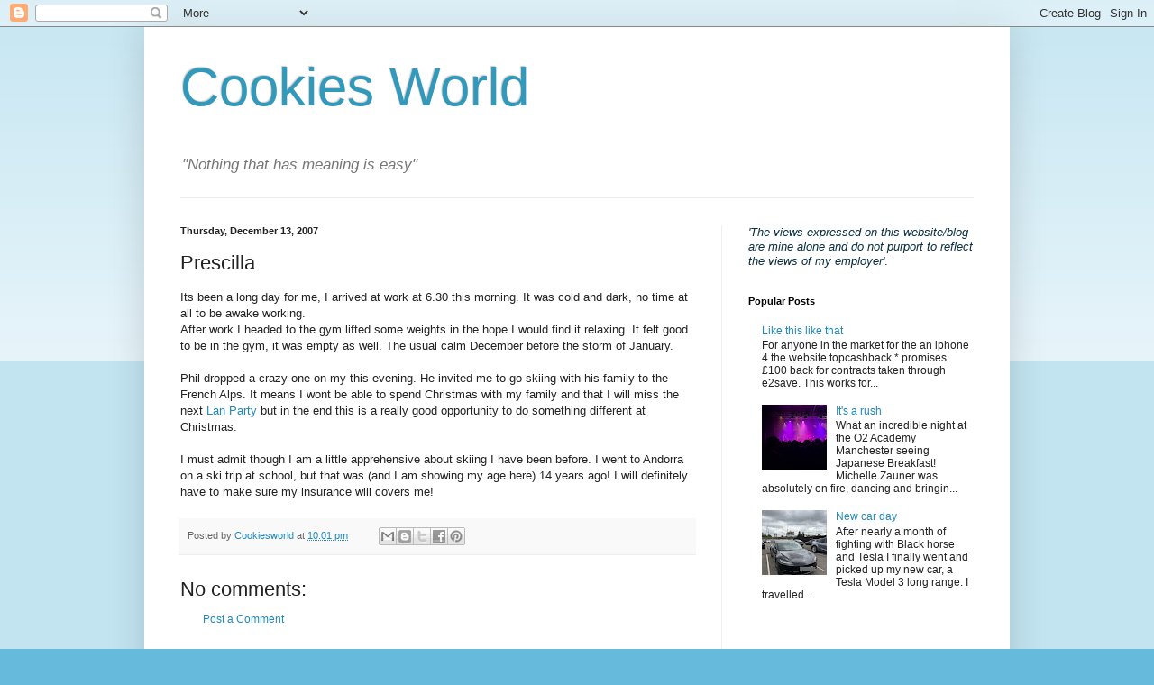

--- FILE ---
content_type: text/html; charset=utf-8
request_url: https://www.google.com/recaptcha/api2/aframe
body_size: 266
content:
<!DOCTYPE HTML><html><head><meta http-equiv="content-type" content="text/html; charset=UTF-8"></head><body><script nonce="ithLfe58UhMCQMN8S1qCEQ">/** Anti-fraud and anti-abuse applications only. See google.com/recaptcha */ try{var clients={'sodar':'https://pagead2.googlesyndication.com/pagead/sodar?'};window.addEventListener("message",function(a){try{if(a.source===window.parent){var b=JSON.parse(a.data);var c=clients[b['id']];if(c){var d=document.createElement('img');d.src=c+b['params']+'&rc='+(localStorage.getItem("rc::a")?sessionStorage.getItem("rc::b"):"");window.document.body.appendChild(d);sessionStorage.setItem("rc::e",parseInt(sessionStorage.getItem("rc::e")||0)+1);localStorage.setItem("rc::h",'1768455625853');}}}catch(b){}});window.parent.postMessage("_grecaptcha_ready", "*");}catch(b){}</script></body></html>